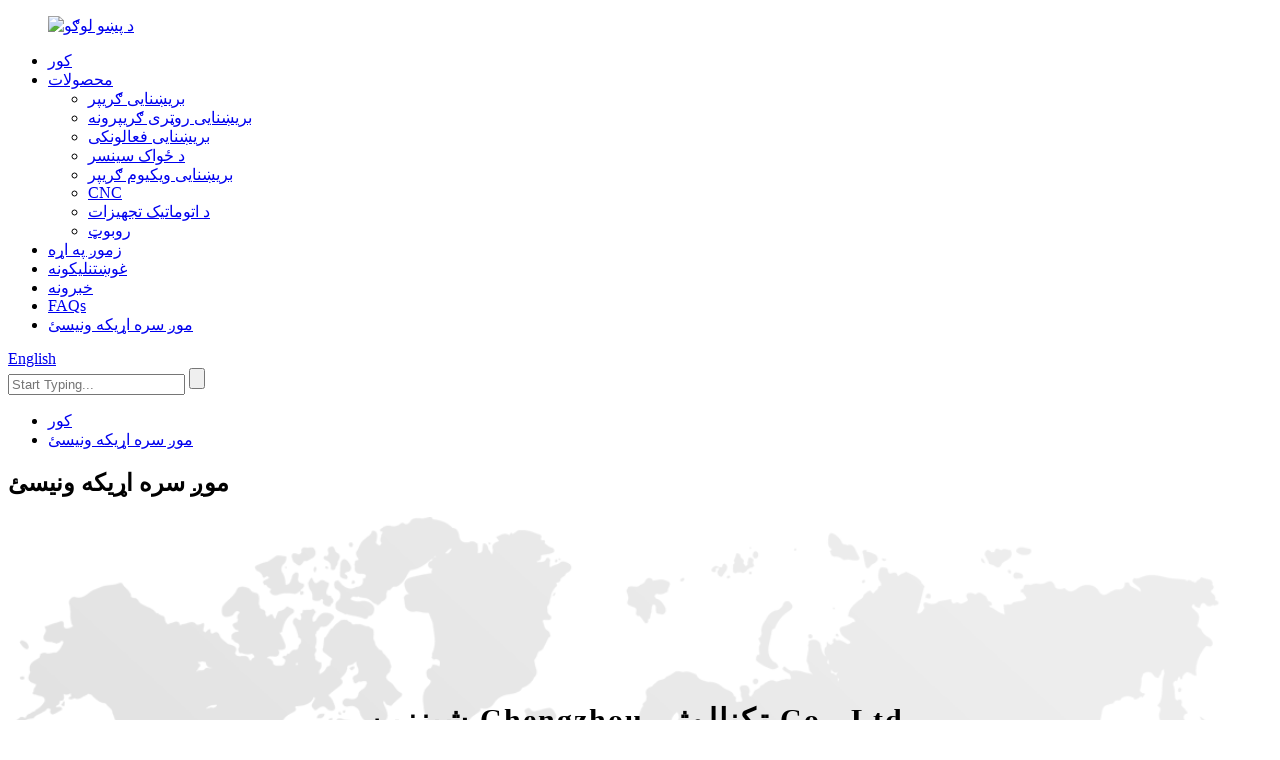

--- FILE ---
content_type: text/html
request_url: http://ps.sz-chengzhou.com/contact-us/
body_size: 11682
content:
<!DOCTYPE html> <html dir="ltr" lang="ps"> <head> <meta charset="UTF-8"/> <meta http-equiv="Content-Type" content="text/html; charset=UTF-8" /> <!-- Global site tag (gtag.js) - Google Analytics --> <script async src="https://www.googletagmanager.com/gtag/js?id=UA-228169157-22"></script> <script>
  window.dataLayer = window.dataLayer || [];
  function gtag(){dataLayer.push(arguments);}
  gtag('js', new Date());

  gtag('config', 'UA-228169157-22');
</script> <!-- Yandex.Metrika counter --> <script type="text/javascript" >
   (function(m,e,t,r,i,k,a){m[i]=m[i]||function(){(m[i].a=m[i].a||[]).push(arguments)};
   m[i].l=1*new Date();
   for (var j = 0; j < document.scripts.length; j++) {if (document.scripts[j].src === r) { return; }}
   k=e.createElement(t),a=e.getElementsByTagName(t)[0],k.async=1,k.src=r,a.parentNode.insertBefore(k,a)})
   (window, document, "script", "https://mc.yandex.ru/metrika/tag.js", "ym");

   ym(97663516, "init", {
        clickmap:true,
        trackLinks:true,
        accurateTrackBounce:true,
        webvisor:true
   });
</script> <noscript><div><img src="https://mc.yandex.ru/watch/97663516" style="position:absolute; left:-9999px;" alt="" /></div></noscript> <!-- /Yandex.Metrika counter -->  <title>موږ سره اړیکه ونیسئ - د شینزین چینګزو ټیکنالوژۍ Co., Ltd.</title> <meta property="fb:app_id" content="966242223397117" /> <meta name="viewport" content="width=device-width,initial-scale=1,minimum-scale=1,maximum-scale=1,user-scalable=no"> <link rel="apple-touch-icon-precomposed" href=""> <meta name="format-detection" content="telephone=no"> <meta name="apple-mobile-web-app-capable" content="yes"> <meta name="apple-mobile-web-app-status-bar-style" content="black"> <meta property="og:url" content="https://www.sz-chengzhou.com/contact-us/"/> <meta property="og:title" content="Contact Us - Shenzhen Chengzhou Technology Co., Ltd." /> <meta property="og:description" content=" 		Shenzhen Chengzhou Technology Co., Ltd. 	  		Address 	 6 Floor South, 15-5-B, Gonghe Eighth Ind. Zone, Shajing Street, ShenZhen, Guangdong, China  		E-mail 	 joy@sz-chengzhou.com  		Phone 	 008613828889362 Retail Shop "/> <meta property="og:type" content="product"/> <meta property="og:site_name" content="https://www.sz-chengzhou.com/"/> <link href="//cdn.globalso.com/sz-chengzhou/style/global/style.css" rel="stylesheet" onload="this.onload=null;this.rel='stylesheet'"> <link href="//cdn.globalso.com/sz-chengzhou/style/public/public.css" rel="stylesheet" onload="this.onload=null;this.rel='stylesheet'"> <script src="https://cdn.globalso.com/lite-yt-embed.js"></script> <link href="https://cdn.globalso.com/lite-yt-embed.css" rel="stylesheet" onload="this.onload=null;this.rel='stylesheet'"> <link rel="shortcut icon" href="https://cdn.globalso.com/sz-chengzhou/ico.png" /> <meta name="author" content="gd-admin"/>  <!–Plugin WP Missed Schedule 2024-06-26 Active–><meta name="description" itemprop="description" content="د شینزین Chengzhou ټیکنالوژۍ Co.، Ltd پته 6 پوړ سویل، 15-5-B، Gonghe اتم انډ زون، Shajing Street، Shenzhen، Guangdong،" />  <link rel="canonical" href="https://www.sz-chengzhou.com/contact-us/" /> <link href="//cdn.globalso.com/hide_search.css" rel="stylesheet"/><link href="//www.sz-chengzhou.com/style/ps.html.css" rel="stylesheet"/><link rel="alternate" hreflang="ps" href="http://ps.sz-chengzhou.com/" /></head> <body> <div class="container"> <header class="web_head">     <section class="head_layer">       <div class="layout">         <figure class="logo"><a href="/">                 <img src="https://cdn.globalso.com/sz-chengzhou/foot-logo.png" alt="د پښو لوګو">                 </a></figure>         <nav class="nav_wrap">           <ul class="head_nav">         <li><a href="/">کور</a></li> <li><a href="/products/">محصولات</a> <ul class="sub-menu"> 	<li><a href="/electric-gripper/">بریښنایی ګریپر</a></li> 	<li><a href="/rotary-electric-grippers/">بریښنایی روټری ګریپرونه</a></li> 	<li><a href="/electric-actuator/">بریښنایی فعالونکی</a></li> 	<li><a href="/electric-vacuum-gripper-force-sensor/">د ځواک سینسر</a></li> 	<li><a href="/electric-vacuum-gripper-products/">بریښنایی ویکیوم ګریپر</a></li> 	<li><a href="/cnc/">CNC</a></li> 	<li><a href="/automation-equipment/">د اتوماتیک تجهیزات</a></li> 	<li><a href="/robot/">روبوټ</a></li> </ul> </li> <li><a href="/about-us/">زموږ په اړه</a></li> <li><a href="/applications/">غوښتنلیکونه</a></li> <li><a href="/news/">خبرونه</a></li> <li><a href="/faqs/">FAQs</a></li> <li class="nav-current"><a href="/contact-us/">موږ سره اړیکه ونیسئ</a></li>       </ul>         </nav>         <div class="head_right">           <div class="change-language ensemble">   <div class="change-language-info">     <div class="change-language-title medium-title">        <div class="language-flag language-flag-en"><a href="https://www.sz-chengzhou.com/"><b class="country-flag"></b><span>English</span> </a></div>        <b class="language-icon"></b>      </div> 	<div class="change-language-cont sub-content">         <div class="empty"></div>     </div>   </div> </div> <!--theme257-->          <div class="head-search">              <form  action="/search.php" method="get">           <input class="search-ipt" type="text" placeholder="Start Typing..."  name="s" id="s" />           <input type="hidden" name="cat" value="490"/>           <input class="search-btn" type="submit"  id="searchsubmit" value=""/>         <span id="btn-search"></span>         </form>           </div>         </div>       </div>     </section>   </header>     	 <div class="path_bar">     <div class="layout">       <ul>        <li> <a itemprop="breadcrumb" href="/">کور</a></li><li> <a href="#">موږ سره اړیکه ونیسئ</a></li>       </ul>     </div>   </div> <section class="web_main page_main">      <div class="layout">        <h1 class="page_title">موږ سره اړیکه ونیسئ</h1>          <article class="entry blog-article">   <div class="fl-builder-content fl-builder-content-349 fl-builder-content-primary fl-builder-global-templates-locked" data-post-id="349"><div class="fl-row fl-row-full-width fl-row-bg-photo fl-node-586bad7834a0d fl-row-bg-overlay" data-node="586bad7834a0d"> 	<div class="fl-row-content-wrap"> 				<div class="fl-row-content fl-row-full-width fl-node-content"> 		 <div class="fl-col-group fl-node-586bad7834a81" data-node="586bad7834a81"> 			<div class="fl-col fl-node-586bad7834ae1" data-node="586bad7834ae1" style="width: 100%;"> 	<div class="fl-col-content fl-node-content"> 	<div class="fl-module fl-module-heading fl-node-586bad7834b40" data-node="586bad7834b40" data-animation-delay="0.0"> 	<div class="fl-module-content fl-node-content"> 		<h2 class="fl-heading"> 		<span class="fl-heading-text">شینزین Chengzhou ټکنالوژۍ Co., Ltd.</span> 	</h2>	</div> </div>	</div> </div>	</div>  <div class="fl-col-group fl-node-62663454901fc fl-col-group-equal-height fl-col-group-align-top" data-node="62663454901fc"> 			<div class="fl-col fl-node-62663454903d8 fl-col-small casting-process-txt" data-node="62663454903d8" style="width: 33.33%;"> 	<div class="fl-col-content fl-node-content"> 	<div class="fl-module fl-module-icon fl-node-586a3633deeb6 contact-us-ico" data-node="586a3633deeb6" data-animation-delay="0.0"> 	<div class="fl-module-content fl-node-content"> 		<div class="fl-icon-wrap"> 	<span class="fl-icon"> 				<i class="fa fa-map-marker"></i>  			</span> 	 	</div> 	</div> </div><div class="fl-module fl-module-heading fl-node-586a3633def2b" data-node="586a3633def2b" data-animation-delay="0.0"> 	<div class="fl-module-content fl-node-content"> 		<h3 class="fl-heading"> 		<span class="fl-heading-text">پته</span> 	</h3>	</div> </div><div class="fl-module fl-module-rich-text fl-node-586a3633def8e" data-node="586a3633def8e" data-animation-delay="0.0"> 	<div class="fl-module-content fl-node-content"> 		<div class="fl-rich-text"> 	<p style="text-align: center;"><span style="font-size: medium;">6 پوړ سویل، 15-5-B، ګونګی اتم انډ زون، د شاجینګ کوڅه، شینزین، ګوانګډونګ، چین</span></p> </div>	</div> </div>	</div> </div>			<div class="fl-col fl-node-6266347f16278 fl-col-small casting-process-txt" data-node="6266347f16278" style="width: 33.34%;"> 	<div class="fl-col-content fl-node-content"> 	<div class="fl-module fl-module-icon fl-node-6266347c9b5bc contact-us-ico" data-node="6266347c9b5bc" data-animation-delay="0.0"> 	<div class="fl-module-content fl-node-content"> 		<div class="fl-icon-wrap"> 	<span class="fl-icon"> 				<i class="fa fa-envelope"></i>  			</span> 	 	</div> 	</div> </div><div class="fl-module fl-module-heading fl-node-626634810ba75" data-node="626634810ba75" data-animation-delay="0.0"> 	<div class="fl-module-content fl-node-content"> 		<h3 class="fl-heading"> 		<span class="fl-heading-text">ای میل</span> 	</h3>	</div> </div><div class="fl-module fl-module-rich-text fl-node-6266348417153" data-node="6266348417153" data-animation-delay="0.0"> 	<div class="fl-module-content fl-node-content"> 		<div class="fl-rich-text"> 	<p style="text-align: center;"><span style="color: #666666;"><a href="mailto:joy@sz-chengzhou.com"><span style="font-size: medium; color: #666666;">joy@sz-chengzhou.com</span></a></span></p> </div>	</div> </div>	</div> </div>			<div class="fl-col fl-node-626634b57ff57 fl-col-small casting-process-txt" data-node="626634b57ff57" style="width: 33.33%;"> 	<div class="fl-col-content fl-node-content"> 	<div class="fl-module fl-module-icon fl-node-626634b3b07e0 contact-us-ico" data-node="626634b3b07e0" data-animation-delay="0.0"> 	<div class="fl-module-content fl-node-content"> 		<div class="fl-icon-wrap"> 	<span class="fl-icon"> 				<i class="fa fa-phone"></i>  			</span> 	 	</div> 	</div> </div><div class="fl-module fl-module-heading fl-node-626634bd62f7d" data-node="626634bd62f7d" data-animation-delay="0.0"> 	<div class="fl-module-content fl-node-content"> 		<h3 class="fl-heading"> 		<span class="fl-heading-text">تلیفون</span> 	</h3>	</div> </div><div class="fl-module fl-module-rich-text fl-node-626634c62641c" data-node="626634c62641c" data-animation-delay="0.0"> 	<div class="fl-module-content fl-node-content"> 		<div class="fl-rich-text"> 	<p style="text-align: center;"><span style="font-size: medium;">008613828889362</span></p> </div>	</div> </div>	</div> </div>	</div>  <div class="fl-col-group fl-node-62de5a7fb5882" data-node="62de5a7fb5882"> 			<div class="fl-col fl-node-62de5a7fb5a5e" data-node="62de5a7fb5a5e" style="width: 100%;"> 	<div class="fl-col-content fl-node-content"> 	<div class="fl-module fl-module-html fl-node-62de5b398d4b7" data-node="62de5b398d4b7" data-animation-delay="0.0"> 	<div class="fl-module-content fl-node-content"> 		<div class="fl-html"> 	</div>	</div> </div><div class="fl-module fl-module-rich-text fl-node-62de5b7950c2d" data-node="62de5b7950c2d" data-animation-delay="0.0"> 	<div class="fl-module-content fl-node-content"> 		<div class="fl-rich-text"> 	<p style="text-align: right;"><a style="display: inline-block; vertical-align: middle;" href="https://www.robotshop.com/en/vendor/shenzhen-chengzhou-technology.html"><img class="alignnone size-full wp-image-3770" style="max-width: 60px; padding: 10px;" alt="دوکاندار" src="https://www.sz-chengzhou.com/uploads/shopcar.png"></a><a style="display: inline-block; vertical-align: middle;" href="https://www.robotshop.com/en/vendor/shenzhen-chengzhou-technology.html"><span style="font-size: 20px; font-family: arial, helvetica, sans-serif;">پرچون پلورنځی</span></a></p> </div>	</div> </div>	</div> </div>	</div> 		</div> 	</div> </div></div>    <div class="clear"></div>        </article>    		 <hr>              </div>  </section>  <footer class="web_footer">     <!--style="background-image: url(//cdn.globalso.com/sz-chengzhou/style/global/img/demo/footer_bg.jpg)"-->     <div class="foot_service">       <div class="layout">         <div class="foot_news wow fadeInRightA">           <div class="col_hd">             <h2 class="hd_title">خبرونه</h2>             <h5 class="hd_desc">زموږ د پښو نښه، مشرتابه، نوښت، محصولات</h5>           </div>           <div class="col_bd">             <ul class="news_items flex_row">                            <li class="news_item">                 <a class="item_inner" href="/news/common-control-methods-for-electric-grippers-include-manual-control-programming-control-and-sensor-feedback-control/">                     <span  class="item_img_height"style="height:200px!important;">                   <div class="item_img"> <img src="https://cdn.globalso.com/sz-chengzhou/electric-rotary-gripper.jpg" alt="د بریښنایی ګریپرونو لپاره د کنټرول عام میتودونه د لاسي کنټرول ، د برنامې کنټرول او سینسر فیډبیک کنټرول شامل دي"></div></span>                   <div class="item_info">                     <span class="news_time">23-11-06</span>                     <h4 class="news_tit">د بریښنایی گرفت لپاره د کنټرول عام میتودونه ...</h4>                   </div>                 </a>               </li>                             <li class="news_item">                 <a class="item_inner" href="/news/application-cases-of-electric-grippers-in-circular-production-lines/">                     <span  class="item_img_height"style="height:200px!important;">                   <div class="item_img"> <img src="https://cdn.globalso.com/sz-chengzhou/electric-gripper.jpg" alt="د سرکلر تولید لینونو کې د بریښنایی ګریپرونو غوښتنلیک قضیې"></div></span>                   <div class="item_info">                     <span class="news_time">23-11-06</span>                     <h4 class="news_tit">د بریښنایی ګریپرونو غوښتنلیک قضیې په ...</h4>                   </div>                 </a>               </li>                             <li class="news_item">                 <a class="item_inner" href="/news/how-to-choose-the-electric-gripper-servo-gripper-correctly/">                     <span  class="item_img_height"style="height:200px!important;">                   <div class="item_img"> <img src="https://cdn.globalso.com/sz-chengzhou/correctly.png" alt="د بریښنایی ګریپر (سرو گریپر) په سمه توګه څنګه غوره کړئ"></div></span>                   <div class="item_info">                     <span class="news_time">۲۳-۰۶-۳۰</span>                     <h4 class="news_tit">د بریښنایی ګریپر غوره کولو څرنګوالی (سرو ...</h4>                   </div>                 </a>               </li>                             </ul>             <div class="learn_more">               <a href="/news/" class="sys_btn_more"></a>             </div>           </div>         </div>         <div class="foot_items wow fadeInLeftA">           <!-- foot_item_info -->           <div class="foot_item foot_item_info">             <figure class="foot_logo"><a href="/">                 <img src="https://cdn.globalso.com/sz-chengzhou/foot-logo.png" alt="د پښو لوګو">                 </a></figure>           </div>           <!-- foot_item_contact -->           <div class="foot_item foot_item_contact">            <div class="foot_item_hd">              <h3 class="title">موږ سره اړیکه ونیسئ</h3>            </div>            <div class="foot_item_bd">              <address class="foot_contact_list">               <!-- icons:                    ============================                    contact_ico_local                    contact_ico_phone                    contact_ico_email                    contact_ico_fax                    contact_ico_skype                    contact_ico_time -->                <ul>                  <li class="contact_item">                    <i class="contact_ico contact_ico_phone"></i>                    <div class="contact_txt">                     <span class="contact_label">تلیفون:</span>                     <span class="contact_val"><a class="tel_link" href="tel:0086-13828889362">0086-13828889362</a></span>                  </div>                                 </li>                  <li class="contact_item">                    <i class="contact_ico contact_ico_email"></i>                    <div class="contact_txt">                     <span class="contact_label">بریښنالیک:</span>                     <span class="contact_val"><a href="mailto:admin@sz-chengzhou.com" class="add_email121">admin@sz-chengzhou.com</a></span>                  </div>                                 </li>                  <li class="contact_item">                    <i class="contact_ico contact_ico_local"></i>                    <div class="contact_txt">                     <span class="contact_label">پته:</span>                     <span class="contact_val">6 پوړ سویل، 15-5-B، ګونګی اتم انډ زون، د شاجینګ کوڅه، شینزین، ګوانګډونګ، چین</span>                  </div>                                 </li>                   <li class="contact_item contact_shop">                    <!--<i class="contact_ico contact_ico_local"></i>-->                    <div class="contact_txt">                    <span class="contact_label_shop"><a href="https://www.robotshop.com/en/vendor/shenzhen-chengzhou-technology.html"  target="_blank" clas="contact_label_shop_a">پرچون پلورنځی</a></span>                   </div>                                 </li>                </ul>              </address>            </div>           </div>           <!-- foot_item_inquiry -->           <div class="foot_item foot_item_inquiry">              <div class="company_subscribe">               <div class="learn_more">                 <a href="javascript:" class="sys_btn button">اوس پوښتنه وکړئ</a>               </div>              </div>           </div>           <!-- foot_item_follow -->           <div class="foot_item foot_item_follow">             <ul class="foot_sns">                            <li><a target="_blank" href="https://www.facebook.com/ChengZhou-Automation-102170955849126/?ref=pages_you_manage"><img src="https://cdn.globalso.com/sz-chengzhou/sns02.png" alt="sns02"></a></li>                         <li><a target="_blank" href="https://www.linkedin.com/in/joy-ou-65363a23a/"><img src="https://cdn.globalso.com/sz-chengzhou/linnk.png" alt="لینکډین"></a></li>                         <li><a target="_blank" href=""><img src="https://cdn.globalso.com/sz-chengzhou/sns021.png" alt="sns02"></a></li>                         <li><a target="_blank" href="https://www.youtube.com/channel/UC4NEpGitfxms54LRSXRb4Cg"><img src="https://cdn.globalso.com/sz-chengzhou/sns04.png" alt="sns04"></a></li>                         </ul>           </div>          </div>       </div>       <div class="coyright">© د چاپ حق - 2010-2022: ټول حقونه خوندي دي.<!--<script type="text/javascript" src="//www.globalso.site/livechat.js"></script>-->        <a href="/featured/">ګرم محصولات</a> - <a href="/sitemap.xml">Sitemap</a> - <a href="/">د AMP موبایل</a> <br><a href='/industrial-automation-vibration-plate/' title='Industrial Automation Vibration Plate'>د صنعتي اتومات وایبریشن پلیټ</a>,  <a href='/econ-electric-actuator/' title='Econ Electric Actuator'>د Econ برقی فعالونکی</a>,  <a href='/plugins/' title='Plugins'>پلگ ان</a>,  <a href='/electric-screw-jack-actuators/' title='Electric Screw Jack Actuators'>د بریښنایی سکرو جیک فعالونکي</a>,  <a href='/electric-actuator-for-gate-valve/' title='Electric Actuator For Gate Valve'>د دروازې والو لپاره بریښنایی فعالونکی</a>,  <a href='/electric-hydraulic-actuator/' title='Electric Hydraulic Actuator'>بریښنایی هیدرولیک فعالونکی</a>,         </div>     </div>   </footer> <aside class="scrollsidebar" id="scrollsidebar">   <div class="side_content">     <div class="side_list">       <header class="hd"><img src="//cdn.globalso.com/title_pic.png" alt="آنلاین Inuiry"/></header>       <div class="cont">         <li><a class="email" href="javascript:" onclick="showMsgPop();">برېښنا لیک ولېږه</a></li>                                       </div>                   <div class="side_title"><a  class="close_btn"><span>x</span></a></div>     </div>   </div>   <div class="show_btn"></div> </aside> <div class="inquiry-pop-bd">   <div class="inquiry-pop"> <i class="ico-close-pop" onclick="hideMsgPop();"></i>      <script type="text/javascript" src="//www.globalso.site/form.js"></script>    </div> </div> </div>  <script type="text/javascript" src="//cdn.globalso.com/sz-chengzhou/style/global/js/jquery.min.js"></script>  <script type="text/javascript" src="//cdn.globalso.com/sz-chengzhou/style/global/js/common.js"></script> <script type="text/javascript" src="//cdn.globalso.com/sz-chengzhou/style/public/public.js"></script>  <!--[if lt IE 9]> <script src="//cdn.globalso.com/sz-chengzhou/style/global/js/html5.js"></script> <![endif]--> <script type="text/javascript">

if(typeof jQuery == 'undefined' || typeof jQuery.fn.on == 'undefined') {
	document.write('<script src="https://www.sz-chengzhou.com/wp-content/plugins/bb-plugin/js/jquery.js"><\/script>');
	document.write('<script src="https://www.sz-chengzhou.com/wp-content/plugins/bb-plugin/js/jquery.migrate.min.js"><\/script>');
}

</script><ul class="prisna-wp-translate-seo" id="prisna-translator-seo"><li class="language-flag language-flag-en"><a href="https://www.sz-chengzhou.com/contact-us/" title="English" target="_blank"><b class="country-flag"></b><span>English</span></a></li><li class="language-flag language-flag-fr"><a href="http://fr.sz-chengzhou.com/contact-us/" title="French" target="_blank"><b class="country-flag"></b><span>French</span></a></li><li class="language-flag language-flag-de"><a href="http://de.sz-chengzhou.com/contact-us/" title="German" target="_blank"><b class="country-flag"></b><span>German</span></a></li><li class="language-flag language-flag-pt"><a href="http://pt.sz-chengzhou.com/contact-us/" title="Portuguese" target="_blank"><b class="country-flag"></b><span>Portuguese</span></a></li><li class="language-flag language-flag-es"><a href="http://es.sz-chengzhou.com/contact-us/" title="Spanish" target="_blank"><b class="country-flag"></b><span>Spanish</span></a></li><li class="language-flag language-flag-ru"><a href="http://ru.sz-chengzhou.com/contact-us/" title="Russian" target="_blank"><b class="country-flag"></b><span>Russian</span></a></li><li class="language-flag language-flag-ja"><a href="http://ja.sz-chengzhou.com/contact-us/" title="Japanese" target="_blank"><b class="country-flag"></b><span>Japanese</span></a></li><li class="language-flag language-flag-ko"><a href="http://ko.sz-chengzhou.com/contact-us/" title="Korean" target="_blank"><b class="country-flag"></b><span>Korean</span></a></li><li class="language-flag language-flag-ar"><a href="http://ar.sz-chengzhou.com/contact-us/" title="Arabic" target="_blank"><b class="country-flag"></b><span>Arabic</span></a></li><li class="language-flag language-flag-ga"><a href="http://ga.sz-chengzhou.com/contact-us/" title="Irish" target="_blank"><b class="country-flag"></b><span>Irish</span></a></li><li class="language-flag language-flag-el"><a href="http://el.sz-chengzhou.com/contact-us/" title="Greek" target="_blank"><b class="country-flag"></b><span>Greek</span></a></li><li class="language-flag language-flag-tr"><a href="http://tr.sz-chengzhou.com/contact-us/" title="Turkish" target="_blank"><b class="country-flag"></b><span>Turkish</span></a></li><li class="language-flag language-flag-it"><a href="http://it.sz-chengzhou.com/contact-us/" title="Italian" target="_blank"><b class="country-flag"></b><span>Italian</span></a></li><li class="language-flag language-flag-da"><a href="http://da.sz-chengzhou.com/contact-us/" title="Danish" target="_blank"><b class="country-flag"></b><span>Danish</span></a></li><li class="language-flag language-flag-ro"><a href="http://ro.sz-chengzhou.com/contact-us/" title="Romanian" target="_blank"><b class="country-flag"></b><span>Romanian</span></a></li><li class="language-flag language-flag-id"><a href="http://id.sz-chengzhou.com/contact-us/" title="Indonesian" target="_blank"><b class="country-flag"></b><span>Indonesian</span></a></li><li class="language-flag language-flag-cs"><a href="http://cs.sz-chengzhou.com/contact-us/" title="Czech" target="_blank"><b class="country-flag"></b><span>Czech</span></a></li><li class="language-flag language-flag-af"><a href="http://af.sz-chengzhou.com/contact-us/" title="Afrikaans" target="_blank"><b class="country-flag"></b><span>Afrikaans</span></a></li><li class="language-flag language-flag-sv"><a href="http://sv.sz-chengzhou.com/contact-us/" title="Swedish" target="_blank"><b class="country-flag"></b><span>Swedish</span></a></li><li class="language-flag language-flag-pl"><a href="http://pl.sz-chengzhou.com/contact-us/" title="Polish" target="_blank"><b class="country-flag"></b><span>Polish</span></a></li><li class="language-flag language-flag-eu"><a href="http://eu.sz-chengzhou.com/contact-us/" title="Basque" target="_blank"><b class="country-flag"></b><span>Basque</span></a></li><li class="language-flag language-flag-ca"><a href="http://ca.sz-chengzhou.com/contact-us/" title="Catalan" target="_blank"><b class="country-flag"></b><span>Catalan</span></a></li><li class="language-flag language-flag-eo"><a href="http://eo.sz-chengzhou.com/contact-us/" title="Esperanto" target="_blank"><b class="country-flag"></b><span>Esperanto</span></a></li><li class="language-flag language-flag-hi"><a href="http://hi.sz-chengzhou.com/contact-us/" title="Hindi" target="_blank"><b class="country-flag"></b><span>Hindi</span></a></li><li class="language-flag language-flag-lo"><a href="http://lo.sz-chengzhou.com/contact-us/" title="Lao" target="_blank"><b class="country-flag"></b><span>Lao</span></a></li><li class="language-flag language-flag-sq"><a href="http://sq.sz-chengzhou.com/contact-us/" title="Albanian" target="_blank"><b class="country-flag"></b><span>Albanian</span></a></li><li class="language-flag language-flag-am"><a href="http://am.sz-chengzhou.com/contact-us/" title="Amharic" target="_blank"><b class="country-flag"></b><span>Amharic</span></a></li><li class="language-flag language-flag-hy"><a href="http://hy.sz-chengzhou.com/contact-us/" title="Armenian" target="_blank"><b class="country-flag"></b><span>Armenian</span></a></li><li class="language-flag language-flag-az"><a href="http://az.sz-chengzhou.com/contact-us/" title="Azerbaijani" target="_blank"><b class="country-flag"></b><span>Azerbaijani</span></a></li><li class="language-flag language-flag-be"><a href="http://be.sz-chengzhou.com/contact-us/" title="Belarusian" target="_blank"><b class="country-flag"></b><span>Belarusian</span></a></li><li class="language-flag language-flag-bn"><a href="http://bn.sz-chengzhou.com/contact-us/" title="Bengali" target="_blank"><b class="country-flag"></b><span>Bengali</span></a></li><li class="language-flag language-flag-bs"><a href="http://bs.sz-chengzhou.com/contact-us/" title="Bosnian" target="_blank"><b class="country-flag"></b><span>Bosnian</span></a></li><li class="language-flag language-flag-bg"><a href="http://bg.sz-chengzhou.com/contact-us/" title="Bulgarian" target="_blank"><b class="country-flag"></b><span>Bulgarian</span></a></li><li class="language-flag language-flag-ceb"><a href="http://ceb.sz-chengzhou.com/contact-us/" title="Cebuano" target="_blank"><b class="country-flag"></b><span>Cebuano</span></a></li><li class="language-flag language-flag-ny"><a href="http://ny.sz-chengzhou.com/contact-us/" title="Chichewa" target="_blank"><b class="country-flag"></b><span>Chichewa</span></a></li><li class="language-flag language-flag-co"><a href="http://co.sz-chengzhou.com/contact-us/" title="Corsican" target="_blank"><b class="country-flag"></b><span>Corsican</span></a></li><li class="language-flag language-flag-hr"><a href="http://hr.sz-chengzhou.com/contact-us/" title="Croatian" target="_blank"><b class="country-flag"></b><span>Croatian</span></a></li><li class="language-flag language-flag-nl"><a href="http://nl.sz-chengzhou.com/contact-us/" title="Dutch" target="_blank"><b class="country-flag"></b><span>Dutch</span></a></li><li class="language-flag language-flag-et"><a href="http://et.sz-chengzhou.com/contact-us/" title="Estonian" target="_blank"><b class="country-flag"></b><span>Estonian</span></a></li><li class="language-flag language-flag-tl"><a href="http://tl.sz-chengzhou.com/contact-us/" title="Filipino" target="_blank"><b class="country-flag"></b><span>Filipino</span></a></li><li class="language-flag language-flag-fi"><a href="http://fi.sz-chengzhou.com/contact-us/" title="Finnish" target="_blank"><b class="country-flag"></b><span>Finnish</span></a></li><li class="language-flag language-flag-fy"><a href="http://fy.sz-chengzhou.com/contact-us/" title="Frisian" target="_blank"><b class="country-flag"></b><span>Frisian</span></a></li><li class="language-flag language-flag-gl"><a href="http://gl.sz-chengzhou.com/contact-us/" title="Galician" target="_blank"><b class="country-flag"></b><span>Galician</span></a></li><li class="language-flag language-flag-ka"><a href="http://ka.sz-chengzhou.com/contact-us/" title="Georgian" target="_blank"><b class="country-flag"></b><span>Georgian</span></a></li><li class="language-flag language-flag-gu"><a href="http://gu.sz-chengzhou.com/contact-us/" title="Gujarati" target="_blank"><b class="country-flag"></b><span>Gujarati</span></a></li><li class="language-flag language-flag-ht"><a href="http://ht.sz-chengzhou.com/contact-us/" title="Haitian" target="_blank"><b class="country-flag"></b><span>Haitian</span></a></li><li class="language-flag language-flag-ha"><a href="http://ha.sz-chengzhou.com/contact-us/" title="Hausa" target="_blank"><b class="country-flag"></b><span>Hausa</span></a></li><li class="language-flag language-flag-haw"><a href="http://haw.sz-chengzhou.com/contact-us/" title="Hawaiian" target="_blank"><b class="country-flag"></b><span>Hawaiian</span></a></li><li class="language-flag language-flag-iw"><a href="http://iw.sz-chengzhou.com/contact-us/" title="Hebrew" target="_blank"><b class="country-flag"></b><span>Hebrew</span></a></li><li class="language-flag language-flag-hmn"><a href="http://hmn.sz-chengzhou.com/contact-us/" title="Hmong" target="_blank"><b class="country-flag"></b><span>Hmong</span></a></li><li class="language-flag language-flag-hu"><a href="http://hu.sz-chengzhou.com/contact-us/" title="Hungarian" target="_blank"><b class="country-flag"></b><span>Hungarian</span></a></li><li class="language-flag language-flag-is"><a href="http://is.sz-chengzhou.com/contact-us/" title="Icelandic" target="_blank"><b class="country-flag"></b><span>Icelandic</span></a></li><li class="language-flag language-flag-ig"><a href="http://ig.sz-chengzhou.com/contact-us/" title="Igbo" target="_blank"><b class="country-flag"></b><span>Igbo</span></a></li><li class="language-flag language-flag-jw"><a href="http://jw.sz-chengzhou.com/contact-us/" title="Javanese" target="_blank"><b class="country-flag"></b><span>Javanese</span></a></li><li class="language-flag language-flag-kn"><a href="http://kn.sz-chengzhou.com/contact-us/" title="Kannada" target="_blank"><b class="country-flag"></b><span>Kannada</span></a></li><li class="language-flag language-flag-kk"><a href="http://kk.sz-chengzhou.com/contact-us/" title="Kazakh" target="_blank"><b class="country-flag"></b><span>Kazakh</span></a></li><li class="language-flag language-flag-km"><a href="http://km.sz-chengzhou.com/contact-us/" title="Khmer" target="_blank"><b class="country-flag"></b><span>Khmer</span></a></li><li class="language-flag language-flag-ku"><a href="http://ku.sz-chengzhou.com/contact-us/" title="Kurdish" target="_blank"><b class="country-flag"></b><span>Kurdish</span></a></li><li class="language-flag language-flag-ky"><a href="http://ky.sz-chengzhou.com/contact-us/" title="Kyrgyz" target="_blank"><b class="country-flag"></b><span>Kyrgyz</span></a></li><li class="language-flag language-flag-la"><a href="http://la.sz-chengzhou.com/contact-us/" title="Latin" target="_blank"><b class="country-flag"></b><span>Latin</span></a></li><li class="language-flag language-flag-lv"><a href="http://lv.sz-chengzhou.com/contact-us/" title="Latvian" target="_blank"><b class="country-flag"></b><span>Latvian</span></a></li><li class="language-flag language-flag-lt"><a href="http://lt.sz-chengzhou.com/contact-us/" title="Lithuanian" target="_blank"><b class="country-flag"></b><span>Lithuanian</span></a></li><li class="language-flag language-flag-lb"><a href="http://lb.sz-chengzhou.com/contact-us/" title="Luxembou.." target="_blank"><b class="country-flag"></b><span>Luxembou..</span></a></li><li class="language-flag language-flag-mk"><a href="http://mk.sz-chengzhou.com/contact-us/" title="Macedonian" target="_blank"><b class="country-flag"></b><span>Macedonian</span></a></li><li class="language-flag language-flag-mg"><a href="http://mg.sz-chengzhou.com/contact-us/" title="Malagasy" target="_blank"><b class="country-flag"></b><span>Malagasy</span></a></li><li class="language-flag language-flag-ms"><a href="http://ms.sz-chengzhou.com/contact-us/" title="Malay" target="_blank"><b class="country-flag"></b><span>Malay</span></a></li><li class="language-flag language-flag-ml"><a href="http://ml.sz-chengzhou.com/contact-us/" title="Malayalam" target="_blank"><b class="country-flag"></b><span>Malayalam</span></a></li><li class="language-flag language-flag-mt"><a href="http://mt.sz-chengzhou.com/contact-us/" title="Maltese" target="_blank"><b class="country-flag"></b><span>Maltese</span></a></li><li class="language-flag language-flag-mi"><a href="http://mi.sz-chengzhou.com/contact-us/" title="Maori" target="_blank"><b class="country-flag"></b><span>Maori</span></a></li><li class="language-flag language-flag-mr"><a href="http://mr.sz-chengzhou.com/contact-us/" title="Marathi" target="_blank"><b class="country-flag"></b><span>Marathi</span></a></li><li class="language-flag language-flag-mn"><a href="http://mn.sz-chengzhou.com/contact-us/" title="Mongolian" target="_blank"><b class="country-flag"></b><span>Mongolian</span></a></li><li class="language-flag language-flag-my"><a href="http://my.sz-chengzhou.com/contact-us/" title="Burmese" target="_blank"><b class="country-flag"></b><span>Burmese</span></a></li><li class="language-flag language-flag-ne"><a href="http://ne.sz-chengzhou.com/contact-us/" title="Nepali" target="_blank"><b class="country-flag"></b><span>Nepali</span></a></li><li class="language-flag language-flag-no"><a href="http://no.sz-chengzhou.com/contact-us/" title="Norwegian" target="_blank"><b class="country-flag"></b><span>Norwegian</span></a></li><li class="language-flag language-flag-ps"><a href="http://ps.sz-chengzhou.com/contact-us/" title="Pashto" target="_blank"><b class="country-flag"></b><span>Pashto</span></a></li><li class="language-flag language-flag-fa"><a href="http://fa.sz-chengzhou.com/contact-us/" title="Persian" target="_blank"><b class="country-flag"></b><span>Persian</span></a></li><li class="language-flag language-flag-pa"><a href="http://pa.sz-chengzhou.com/contact-us/" title="Punjabi" target="_blank"><b class="country-flag"></b><span>Punjabi</span></a></li><li class="language-flag language-flag-sr"><a href="http://sr.sz-chengzhou.com/contact-us/" title="Serbian" target="_blank"><b class="country-flag"></b><span>Serbian</span></a></li><li class="language-flag language-flag-st"><a href="http://st.sz-chengzhou.com/contact-us/" title="Sesotho" target="_blank"><b class="country-flag"></b><span>Sesotho</span></a></li><li class="language-flag language-flag-si"><a href="http://si.sz-chengzhou.com/contact-us/" title="Sinhala" target="_blank"><b class="country-flag"></b><span>Sinhala</span></a></li><li class="language-flag language-flag-sk"><a href="http://sk.sz-chengzhou.com/contact-us/" title="Slovak" target="_blank"><b class="country-flag"></b><span>Slovak</span></a></li><li class="language-flag language-flag-sl"><a href="http://sl.sz-chengzhou.com/contact-us/" title="Slovenian" target="_blank"><b class="country-flag"></b><span>Slovenian</span></a></li><li class="language-flag language-flag-so"><a href="http://so.sz-chengzhou.com/contact-us/" title="Somali" target="_blank"><b class="country-flag"></b><span>Somali</span></a></li><li class="language-flag language-flag-sm"><a href="http://sm.sz-chengzhou.com/contact-us/" title="Samoan" target="_blank"><b class="country-flag"></b><span>Samoan</span></a></li><li class="language-flag language-flag-gd"><a href="http://gd.sz-chengzhou.com/contact-us/" title="Scots Gaelic" target="_blank"><b class="country-flag"></b><span>Scots Gaelic</span></a></li><li class="language-flag language-flag-sn"><a href="http://sn.sz-chengzhou.com/contact-us/" title="Shona" target="_blank"><b class="country-flag"></b><span>Shona</span></a></li><li class="language-flag language-flag-sd"><a href="http://sd.sz-chengzhou.com/contact-us/" title="Sindhi" target="_blank"><b class="country-flag"></b><span>Sindhi</span></a></li><li class="language-flag language-flag-su"><a href="http://su.sz-chengzhou.com/contact-us/" title="Sundanese" target="_blank"><b class="country-flag"></b><span>Sundanese</span></a></li><li class="language-flag language-flag-sw"><a href="http://sw.sz-chengzhou.com/contact-us/" title="Swahili" target="_blank"><b class="country-flag"></b><span>Swahili</span></a></li><li class="language-flag language-flag-tg"><a href="http://tg.sz-chengzhou.com/contact-us/" title="Tajik" target="_blank"><b class="country-flag"></b><span>Tajik</span></a></li><li class="language-flag language-flag-ta"><a href="http://ta.sz-chengzhou.com/contact-us/" title="Tamil" target="_blank"><b class="country-flag"></b><span>Tamil</span></a></li><li class="language-flag language-flag-te"><a href="http://te.sz-chengzhou.com/contact-us/" title="Telugu" target="_blank"><b class="country-flag"></b><span>Telugu</span></a></li><li class="language-flag language-flag-th"><a href="http://th.sz-chengzhou.com/contact-us/" title="Thai" target="_blank"><b class="country-flag"></b><span>Thai</span></a></li><li class="language-flag language-flag-uk"><a href="http://uk.sz-chengzhou.com/contact-us/" title="Ukrainian" target="_blank"><b class="country-flag"></b><span>Ukrainian</span></a></li><li class="language-flag language-flag-ur"><a href="http://ur.sz-chengzhou.com/contact-us/" title="Urdu" target="_blank"><b class="country-flag"></b><span>Urdu</span></a></li><li class="language-flag language-flag-uz"><a href="http://uz.sz-chengzhou.com/contact-us/" title="Uzbek" target="_blank"><b class="country-flag"></b><span>Uzbek</span></a></li><li class="language-flag language-flag-vi"><a href="http://vi.sz-chengzhou.com/contact-us/" title="Vietnamese" target="_blank"><b class="country-flag"></b><span>Vietnamese</span></a></li><li class="language-flag language-flag-cy"><a href="http://cy.sz-chengzhou.com/contact-us/" title="Welsh" target="_blank"><b class="country-flag"></b><span>Welsh</span></a></li><li class="language-flag language-flag-xh"><a href="http://xh.sz-chengzhou.com/contact-us/" title="Xhosa" target="_blank"><b class="country-flag"></b><span>Xhosa</span></a></li><li class="language-flag language-flag-yi"><a href="http://yi.sz-chengzhou.com/contact-us/" title="Yiddish" target="_blank"><b class="country-flag"></b><span>Yiddish</span></a></li><li class="language-flag language-flag-yo"><a href="http://yo.sz-chengzhou.com/contact-us/" title="Yoruba" target="_blank"><b class="country-flag"></b><span>Yoruba</span></a></li><li class="language-flag language-flag-zu"><a href="http://zu.sz-chengzhou.com/contact-us/" title="Zulu" target="_blank"><b class="country-flag"></b><span>Zulu</span></a></li><li class="language-flag language-flag-rw"><a href="http://rw.sz-chengzhou.com/contact-us/" title="Kinyarwanda" target="_blank"><b class="country-flag"></b><span>Kinyarwanda</span></a></li><li class="language-flag language-flag-tt"><a href="http://tt.sz-chengzhou.com/contact-us/" title="Tatar" target="_blank"><b class="country-flag"></b><span>Tatar</span></a></li><li class="language-flag language-flag-or"><a href="http://or.sz-chengzhou.com/contact-us/" title="Oriya" target="_blank"><b class="country-flag"></b><span>Oriya</span></a></li><li class="language-flag language-flag-tk"><a href="http://tk.sz-chengzhou.com/contact-us/" title="Turkmen" target="_blank"><b class="country-flag"></b><span>Turkmen</span></a></li><li class="language-flag language-flag-ug"><a href="http://ug.sz-chengzhou.com/contact-us/" title="Uyghur" target="_blank"><b class="country-flag"></b><span>Uyghur</span></a></li></ul> <!–Plugin WP Missed Schedule 2024-06-26 Active–><link rel='stylesheet' id='font-awesome-css'  href='https://cdn.globalso.com/font-awesome/font-awesome.min.css?ver=1.9.1' type='text/css' media='all' /> <link rel='stylesheet' id='fl-builder-layout-349-css'  href='https://www.sz-chengzhou.com/uploads/bb-plugin/cache/349-layout.css?ver=aea28b12266fa849f204f4079b7973c1' type='text/css' media='all' />   <script type='text/javascript' src='https://www.sz-chengzhou.com/uploads/bb-plugin/cache/349-layout.js?ver=aea28b12266fa849f204f4079b7973c1'></script> <script type="text/javascript" src="//cdn.goodao.net/style/js/translator-dropdown.js?ver=1.11"></script><script type="text/javascript">/*<![CDATA[*/var _prisna_translate=_prisna_translate||{languages:["en","fr","es","de","ru","ar","ko","ja","it","pt","ga","da","id","tr","sv","ro","pl","cs","eu","ca","eo","hi","el","ms","sr","sw","th","vi","cy","sk","lv","mt","hu","gl","gu","et","bn","sq","be","nl","tl","is","ht","lt","no","sl","ta","uk","yi","ur","te","fa","mk","kn","iw","fi","hr","bg","az","ka","af","st","si","so","su","tg","uz","yo","zu","pa","jw","kk","km","ceb","ny","lo","la","mg","ml","mi","mn","mr","my","ne","ig","hmn","ha","bs","hy","zh-TW","zh-CN","am","fy","co","ku","ps","lb","ky","sm","gd","sn","sd","xh","haw"],scrollBarLanguages:"15",flags:false,shortNames:true,targetSelector:"body,title",locationWidget:false,location:".transall",translateAttributes:true,translateTitleAttribute:true,translateAltAttribute:true,translatePlaceholderAttribute:true,translateMetaTags:"keywords,description,og:title,og:description,og:locale,og:url",localStorage:true,localStorageExpires:"1",backgroundColor:"transparent",fontColor:"transparent",nativeLanguagesNames:{"id":"Bahasa Indonesia","bs":"\u0431\u043e\u0441\u0430\u043d\u0441\u043a\u0438","my":"\u1019\u103c\u1014\u103a\u1019\u102c\u1018\u102c\u101e\u102c","kk":"\u049a\u0430\u0437\u0430\u049b","km":"\u1797\u17b6\u179f\u17b6\u1781\u17d2\u1798\u17c2\u179a","lo":"\u0e9e\u0eb2\u0eaa\u0eb2\u0ea5\u0eb2\u0ea7","mn":"\u041c\u043e\u043d\u0433\u043e\u043b \u0445\u044d\u043b","tg":"\u0422\u043e\u04b7\u0438\u043a\u04e3","ca":"Catal\u00e0","uz":"O\u02bbzbekcha","yo":"\u00c8d\u00e8 Yor\u00f9b\u00e1","si":"\u0dc3\u0dd2\u0d82\u0dc4\u0dbd","ne":"\u0928\u0947\u092a\u093e\u0932\u0940","pa":"\u0a2a\u0a70\u0a1c\u0a3e\u0a2c\u0a40","cs":"\u010ce\u0161tina","mr":"\u092e\u0930\u093e\u0920\u0940","ml":"\u0d2e\u0d32\u0d2f\u0d3e\u0d33\u0d02","hy":"\u0570\u0561\u0575\u0565\u0580\u0565\u0576","da":"Dansk","de":"Deutsch","es":"Espa\u00f1ol","fr":"Fran\u00e7ais","hr":"Hrvatski","it":"Italiano","lv":"Latvie\u0161u","lt":"Lietuvi\u0173","hu":"Magyar","nl":"Nederlands","no":"Norsk\u200e","pl":"Polski","pt":"Portugu\u00eas","ro":"Rom\u00e2n\u0103","sk":"Sloven\u010dina","sl":"Sloven\u0161\u010dina","fi":"Suomi","sv":"Svenska","tr":"T\u00fcrk\u00e7e","vi":"Ti\u1ebfng Vi\u1ec7t","el":"\u0395\u03bb\u03bb\u03b7\u03bd\u03b9\u03ba\u03ac","ru":"\u0420\u0443\u0441\u0441\u043a\u0438\u0439","sr":"\u0421\u0440\u043f\u0441\u043a\u0438","uk":"\u0423\u043a\u0440\u0430\u0457\u043d\u0441\u044c\u043a\u0430","bg":"\u0411\u044a\u043b\u0433\u0430\u0440\u0441\u043a\u0438","iw":"\u05e2\u05d1\u05e8\u05d9\u05ea","ar":"\u0627\u0644\u0639\u0631\u0628\u064a\u0629","fa":"\u0641\u0627\u0631\u0633\u06cc","hi":"\u0939\u093f\u0928\u094d\u0926\u0940","tl":"Tagalog","th":"\u0e20\u0e32\u0e29\u0e32\u0e44\u0e17\u0e22","mt":"Malti","sq":"Shqip","eu":"Euskara","bn":"\u09ac\u09be\u0982\u09b2\u09be","be":"\u0431\u0435\u043b\u0430\u0440\u0443\u0441\u043a\u0430\u044f \u043c\u043e\u0432\u0430","et":"Eesti Keel","gl":"Galego","ka":"\u10e5\u10d0\u10e0\u10d7\u10e3\u10da\u10d8","gu":"\u0a97\u0ac1\u0a9c\u0ab0\u0abe\u0aa4\u0ac0","ht":"Krey\u00f2l Ayisyen","is":"\u00cdslenska","ga":"Gaeilge","kn":"\u0c95\u0ca8\u0ccd\u0ca8\u0ca1","mk":"\u043c\u0430\u043a\u0435\u0434\u043e\u043d\u0441\u043a\u0438","ms":"Bahasa Melayu","sw":"Kiswahili","yi":"\u05f2\u05b4\u05d3\u05d9\u05e9","ta":"\u0ba4\u0bae\u0bbf\u0bb4\u0bcd","te":"\u0c24\u0c46\u0c32\u0c41\u0c17\u0c41","ur":"\u0627\u0631\u062f\u0648","cy":"Cymraeg","zh-CN":"\u4e2d\u6587\uff08\u7b80\u4f53\uff09\u200e","zh-TW":"\u4e2d\u6587\uff08\u7e41\u9ad4\uff09\u200e","ja":"\u65e5\u672c\u8a9e","ko":"\ud55c\uad6d\uc5b4","am":"\u12a0\u121b\u122d\u129b","haw":"\u014clelo Hawai\u02bbi","ky":"\u043a\u044b\u0440\u0433\u044b\u0437\u0447\u0430","lb":"L\u00ebtzebuergesch","ps":"\u067e\u069a\u062a\u0648\u200e","sd":"\u0633\u0646\u068c\u064a"},home:"\/",clsKey: "3bf380c55f2f34fb99c0c54863ff3e57"};/*]]>*/</script><script>
function getCookie(name) {
    var arg = name + "=";
    var alen = arg.length;
    var clen = document.cookie.length;
    var i = 0;
    while (i < clen) {
        var j = i + alen;
        if (document.cookie.substring(i, j) == arg) return getCookieVal(j);
        i = document.cookie.indexOf(" ", i) + 1;
        if (i == 0) break;
    }
    return null;
}
function setCookie(name, value) {
    var expDate = new Date();
    var argv = setCookie.arguments;
    var argc = setCookie.arguments.length;
    var expires = (argc > 2) ? argv[2] : null;
    var path = (argc > 3) ? argv[3] : null;
    var domain = (argc > 4) ? argv[4] : null;
    var secure = (argc > 5) ? argv[5] : false;
    if (expires != null) {
        expDate.setTime(expDate.getTime() + expires);
    }
    document.cookie = name + "=" + escape(value) + ((expires == null) ? "": ("; expires=" + expDate.toUTCString())) + ((path == null) ? "": ("; path=" + path)) + ((domain == null) ? "": ("; domain=" + domain)) + ((secure == true) ? "; secure": "");
}
function getCookieVal(offset) {
    var endstr = document.cookie.indexOf(";", offset);
    if (endstr == -1) endstr = document.cookie.length;
    return unescape(document.cookie.substring(offset, endstr));
}

var firstshow = 0;
var cfstatshowcookie = getCookie('easyiit_stats');
if (cfstatshowcookie != 1) {
    a = new Date();
    h = a.getHours();
    m = a.getMinutes();
    s = a.getSeconds();
    sparetime = 1000 * 60 * 60 * 24 * 1 - (h * 3600 + m * 60 + s) * 1000 - 1;
    setCookie('easyiit_stats', 1, sparetime, '/');
    firstshow = 1;
}
if (!navigator.cookieEnabled) {
    firstshow = 0;
}
var referrer = escape(document.referrer);
var currweb = escape(location.href);
var screenwidth = screen.width;
var screenheight = screen.height;
var screencolordepth = screen.colorDepth;
$(function($){
   $.get("https://www.sz-chengzhou.com/statistic.php", { action:'stats_init', assort:0, referrer:referrer, currweb:currweb , firstshow:firstshow ,screenwidth:screenwidth, screenheight: screenheight, screencolordepth: screencolordepth, ranstr: Math.random()},function(data){}, "json");
			
});
</script>   <script src="//cdnus.globalso.com/common_front.js"></script><script src="//www.sz-chengzhou.com/style/ps.html.js"></script></body> </html><!-- Globalso Cache file was created in 0.24414896965027 seconds, on 26-06-24 16:29:52 -->